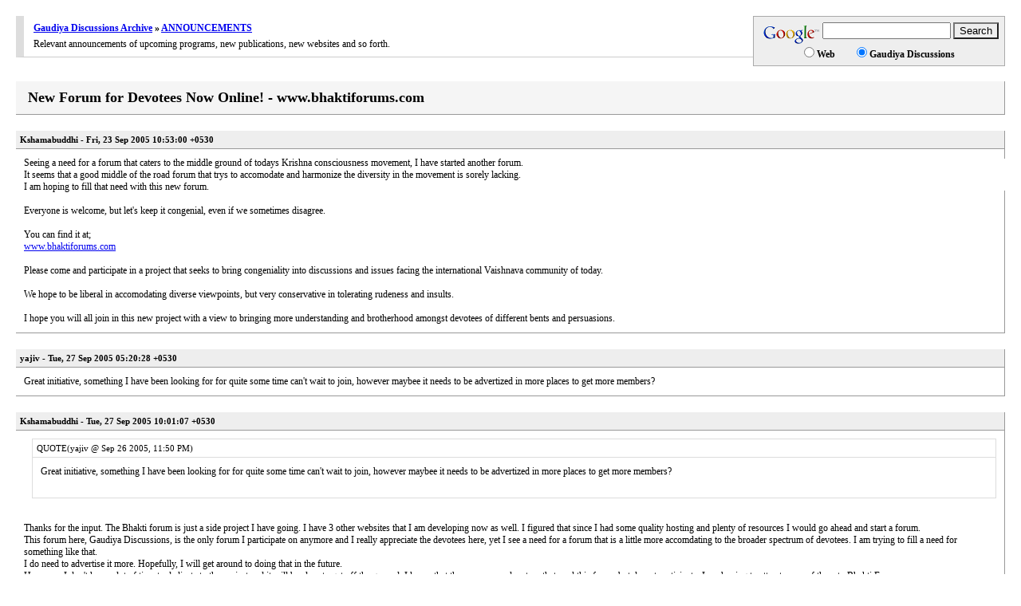

--- FILE ---
content_type: text/html; charset=UTF-8
request_url: https://gaudiyadiscussions.gaudiya.com/topic_4113.html
body_size: 3410
content:

<!DOCTYPE html PUBLIC "-//W3C//DTD XHTML 1.0 Transitional//EN" "http://www.w3.org/TR/xhtml1/DTD/xhtml1-strict.dtd">


<html>
<head>

<meta content="text/html; charset=iso-8859-1" http-equiv="Content-Type" />
<meta name="description" content="Archive for Gaudiya Discussions, the once mighty giant of online Gaudiya Vaishnava discussions, debates, history, theology, controversy and creativity. Raganuga, parampara, the Goswamis' works - we have it all covered." />
<meta name="keywords" content="gaudiya, discussions, archive, discussion, discussions, debate, debates, history, theology, controversy, hare, krishna, babaji, babajis, radhakund, raganuga" />

<link rel="stylesheet" href="gd.css" type="text/css" />
	
	<title>New Forum for Devotees Now Online&#33; - www.bhaktiforums.com</title>
	
	</head>
	
	<body>
	
	<!-- TOP -->
	
	
	

<!-- SiteSearch Google -->

<div style="float: right;">

	<form style="margin: 0px; padding: 0px;" method="get" action="http://www.google.com/custom">
	<div style="padding: 2px; padding-bottom: 6px; padding-top: 6px; border: 1px solid #aaa; text-align: center; background-color: #eee; margin-left: 30px; width: 310px; line-height: 15px;">

	<img src="http://www.google.com/logos/Logo_25wht.gif" border="0" alt="Google" align="middle" />

				<input type="hidden" name="domains" value="www.gaudiyadiscussions.com" />
				<input type="text" name="q" size="18" maxlength="255" value="" />
				<input type="submit" style="background-color: #eee;" name="sa" value="Search" />
			<br />
				<input type="radio" style="background-color: #eee; border: 0px; margin: 0px;" name="sitesearch" value="" /> <b>Web</b>
				&nbsp; &nbsp; &nbsp; &nbsp;
				<input type="radio" style="background-color: #eee; border: 0px; margin: 0px;" name="sitesearch" checked="checked" value="www.gaudiyadiscussions.com" /> <b>Gaudiya Discussions</b>
	</div>
<input type="hidden" name="client" value="pub-7518906676347822"></input>
<input type="hidden" name="forid" value="1"></input>
<input type="hidden" name="channel" value="5427709034"></input>
<input type="hidden" name="ie" value="ISO-8859-1"></input>
<input type="hidden" name="oe" value="ISO-8859-1"></input>
<input type="hidden" name="safe" value="active"></input>
<input type="hidden" name="cof" value="GALT:#008000;GL:1;DIV:#336699;VLC:663399;AH:center;BGC:FFFFFF;LBGC:336699;ALC:0000FF;LC:0000FF;T:000000;GFNT:0000FF;GIMP:0000FF;FORID:1;"></input>
<input type="hidden" name="hl" value="en"></input>

</form>

</div>

<!-- SiteSearch Google -->



	
	<div class="forum">
		<div class="forum_head">
			<a href="index.html">Gaudiya Discussions Archive</a> &raquo; <a href="forum_28.html">ANNOUNCEMENTS</a>
		</div>
		Relevant announcements of upcoming programs, new publications, new websites and so forth.
	</div>
	
	
	<!-- THREAD -->

	
	<h1>New Forum for Devotees Now Online&#33; - www.bhaktiforums.com</h1>
	
	
	
<div style="margin-left: 10px; margin-top: 55px; margin-right: 0px; border-left: 10px solid white; border-bottom: 10px solid white; float:right;">

<script type="text/javascript"><!--
google_ad_client = "pub-7518906676347822";
/* 160x600 GDN Right */
google_ad_slot = "5970936951";
google_ad_width = 160;
google_ad_height = 600;
//-->
</script>
<script type="text/javascript"
src="http://pagead2.googlesyndication.com/pagead/show_ads.js">
</script>

<br /><br />

<script type="text/javascript"><!--
google_ad_client = "pub-7518906676347822";
/* 160x90, GDN Links Right */
google_ad_slot = "7160939023";
google_ad_width = 160;
google_ad_height = 90;
//-->
</script>
<script type="text/javascript"
src="http://pagead2.googlesyndication.com/pagead/show_ads.js">
</script>


</div>

		
	<!-- POST-1 -->
	<!-- pid 44220 -->
	<div class="date">
		Kshamabuddhi - Fri, 23 Sep 2005 10:53:00 +0530
	</div>
	
	<div class="post">
		Seeing a need for a forum that caters to the middle ground of todays Krishna consciousness movement, I have started another forum.<br />It seems that a good middle of the road forum that trys to accomodate and harmonize the diversity in the movement is sorely lacking.<br />I am hoping to fill that need with this new forum.<br /><br />Everyone is welcome, but let&#39;s keep it congenial, even if we sometimes disagree.<br /><br />You can find it at;<br /><a href='http://www.bhaktiforums.com' target='_blank'>www.bhaktiforums.com</a><br /><br />Please come and participate in a project that seeks to bring congeniality into discussions and issues facing the international Vaishnava community of today.<br /><br />We hope to be liberal in accomodating diverse viewpoints, but very conservative in tolerating rudeness and insults.<br /><br />I hope you will all join in this new project with a view to bringing more understanding and brotherhood amongst devotees of different bents and persuasions.
		
	</div>
	
	<!-- POST-2 -->
	<!-- pid 44362 -->
	<div class="date">
		yajiv - Tue, 27 Sep 2005 05:20:28 +0530
	</div>
	
	<div class="post">
		Great initiative, something I have been looking for for quite some time can&#39;t wait to join, however maybee it needs to be advertized in more places to get more members?
		
	</div>
	
	<!-- POST-3 -->
	<!-- pid 44368 -->
	<div class="date">
		Kshamabuddhi - Tue, 27 Sep 2005 10:01:07 +0530
	</div>
	
	<div class="post">
		<!--QuoteBegin-yajiv+Sep 26 2005, 11:50 PM--><div class='quotetop'>QUOTE(yajiv @ Sep 26 2005, 11:50 PM)</div><div class='quotemain'><!--QuoteEBegin-->Great initiative, something I have been looking for for quite some time can&#39;t wait to join, however maybee it needs to be advertized in more places to get more members?<br /><br /><!--QuoteEnd--></div><!--QuoteEEnd--><br /><br />Thanks for the input. The Bhakti forum is just a side project I have going. I have 3 other websites that I am developing now as well. I figured that since I had some quality hosting and plenty of resources I would go ahead and start a forum. <br />This forum here, Gaudiya Discussions, is the only forum I participate on anymore and I really appreciate the devotees here, yet I see a need for a forum that is a little more accomdating to the broader spectrum of devotees. I am trying to fill a need for something like that.<br />I do need to advertise it more.  Hopefully, I will get around to doing that in the future.<br />However, I don&#39;t have a lot of time to dedicate to the project and it will be slow to get off the ground. I know that there are many devotees that read this forum but do not participate. I am hoping to attract some of them to Bhakti Forums.<br />I will be needing some moderators.<br />Anyone interested in the position can please leave me a PM at www.bhaktiforums.com<br /><br />I want everyone to know that this is not something I plan to administrate as a despot. I am mainly just looking for discussions and some internet sanga in an atmosphere that is liberal and accomodating to a broad range of devotees.<br /><br />I hope that some of the members here can also join and feel free to speak openly as they wish. Diversity is welcome, but I do plan to keep it congenial and civil, even if some debate and disagreement comes up. I am very open to debate. But flaming, name-calling and censorship will be unwelcome.<br /><br />Again, I need moderators and members who can make this forum interesting and inviting to a wide range of devotees.<br /><br />Please join the forum and message me if you are interested in helping to make something nice out of the forum. I surely don&#39;t have time to do it alone. I am a very busy man with few hours(minutes) in the day to dedicate to the forum.<br /><br />The forum will not be ISKCON/Gaudiya Math oriented.<br />The premise is <i>bhakti</i>, wherever and in whomever it is found.<br /><br />ISKCON is not intended to be alienated, yet ISKCON will not dominate the atmosphere either.<br /><br />Common interests and common principles will be emphasized above sectarian dogma of any variety or species - a forum where can agree to disagree, yet seek common grounds for brotherhood and fraternity.<br /><br />As of now, I don&#39;t have any members. <!--emo&:(--><img src='emoticons/sad.gif' border='0' style='vertical-align:middle' alt='sad.gif' /><!--endemo-->  <!--emo&:cry:--><img src='emoticons/crying.gif' border='0' style='vertical-align:middle' alt='crying.gif' /><!--endemo-->
		
	</div>

<div style="border: 20px solid white; text-align: center;">

<script type="text/javascript"><!--
google_ad_client = "pub-7518906676347822";
/* GDN Midpost: 728x90 */
google_ad_slot = "0864045912";
google_ad_width = 728;
google_ad_height = 90;
//-->
</script>
<script type="text/javascript"
src="http://pagead2.googlesyndication.com/pagead/show_ads.js">
</script>

</div>

<div style="border-top: 20px solid white; text-align: center;">

<script type="text/javascript"><!--
google_ad_client = "pub-7518906676347822";
/* 728x90, GDN Bottom */
google_ad_slot = "0169097785";
google_ad_width = 728;
google_ad_height = 90;
//-->
</script>
<script type="text/javascript"
src="http://pagead2.googlesyndication.com/pagead/show_ads.js">
</script>

</div>
</body>
</html>

--- FILE ---
content_type: text/css
request_url: https://gaudiyadiscussions.gaudiya.com/gd.css
body_size: 461
content:

body {
	margin: 0px;
	padding: 20px;
}
body, td, div {
	font-size: 12px;
	font-family: Verdana;
}

h1, h2, h3, h4 {
	margin: 0px;
	padding: 0px;
	font-family: Verdana;
	font-size: 14px;
	font-weight: bold;
}

h1 {
	border-right: 1px solid #999;
	border-bottom: 1px solid #999;
	background-color: #f5f5f5;
	padding: 10px;
	padding-left: 15px;
	font-size: 18px;
}

img {
	border: 0px;
}

.forum {
	font-size: 12px;
	border-left: 10px solid #ddd;
	border-bottom: 1px solid #ccc;
	padding: 8px;
	padding-left: 12px;
	margin-bottom: 30px;
}

.forum_head {
	font-size: 12px;
	font-weight: bold;
	margin-bottom: 5px;
}

.post {
	border-right: 1px solid #999;
	border-bottom: 1px solid #999;
	padding: 10px;
}

.date {
	border-right: 1px solid #999;
	border-bottom: 1px solid #999;
	background-color: #eee;
	padding: 5px;
	margin-top: 20px;
	font-size: 11px;
	font-weight: bold;
}


.quotetop {
	border: 1px solid #ddd;
	border-bottom: 0px solid #ddd;
	font-size: 11px;
	padding: 5px;
	margin-left: 10px;
	
}

.quotemain {
	border: 1px solid #ddd;
	padding: 10px;
	margin-left: 10px;
}

.passage {
	margin-left: 30px;
	margin-right: 10px;
	color: #333333;
	padding: 10px;
	border-top: 2px solid #b4d7d8;
	border-bottom: 2px solid #b4d7d8;
	background-color: #eff9f9;
}

.bangla {
	font-family: SolaimanLipi, Rupali, Vrinda;
	font-size: 24px;
	line-height: 24px;
	position: relative;
	top: 5px;
}
.attach {
	border-top: 1px solid #ddd;
	margin-top: 10px;
	padding-top: 10px;
}